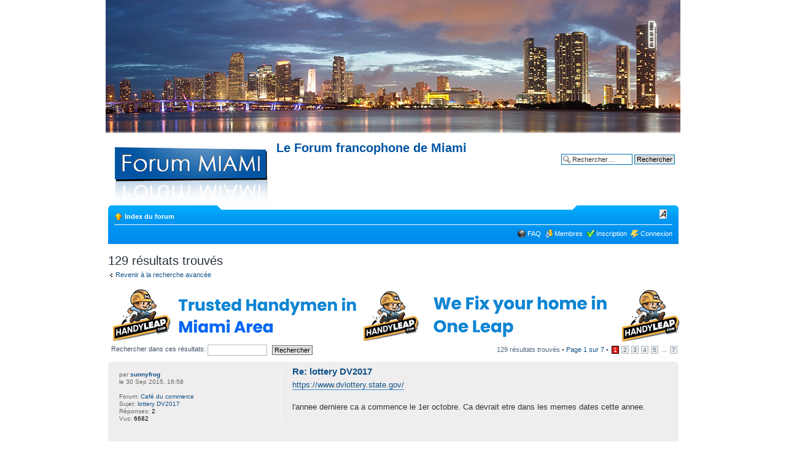

--- FILE ---
content_type: text/html; charset=UTF-8
request_url: https://www.forummiami.com/search.php?author_id=6338&sr=posts&sid=fc8cb9ea4eb76634c6f3017a2b380c20
body_size: 43910
content:
<!DOCTYPE html PUBLIC "-//W3C//DTD XHTML 1.0 Strict//EN" "http://www.w3.org/TR/xhtml1/DTD/xhtml1-strict.dtd">
<html xmlns="http://www.w3.org/1999/xhtml" dir="ltr" lang="fr" xml:lang="fr">
<head>

<meta http-equiv="content-type" content="text/html; charset=UTF-8" />
<meta http-equiv="content-style-type" content="text/css" />
<meta http-equiv="content-language" content="fr" />
<meta http-equiv="imagetoolbar" content="no" />
<meta name="resource-type" content="document" />
<meta name="distribution" content="global" />
<meta name="copyright" content="forummiami" />
<meta name="keywords" content="forum,miami,beach,miami beach,floride,immobilier,appartement,maison,se loger a miami, acheter,louer,s'installer,partir" />
<meta name="google-site-verification" content="pyocEFP0ydngxLgmz-PtQJKQkaCIPuQLMrpWBhLCTew" />
<meta name="description" content="Le Forum francophone de Miami" />
<meta name="title" content="Rechercher" />

<link rel="apple-touch-icon" href="/apple-touch-icon.png" />
<link rel="shortcut icon" href="/favicon.ico" />
<link rel="icon" href="/favicon.ico" />


<meta property="og:type" content="website" />
<meta property="og:site_name" content="Le Forum francophone de Miami"/>
<meta property="og:title" content=""/>
<meta property="og:url" content="http://www.forummiami.com/viewtopic.php?f=0&t=0"/>
<meta property="og:image" content="http://www.forummiami.com/fbforummiami.jpg"/>
<meta property="fb:admins" content="755537205"/>
<meta property="og:description"
          content="Forum Miami traite un grand nombre de sujets en relation avec la Floride et sa ville principale : Miami. Logement, expatriation, écoles, etc..."/>
                   
<title>&bull;&bull;&bull; .ForumMiami.com &bull;&bull;&bull;Rechercher</title>

<script type="text/javascript">
// <![CDATA[
	var jump_page = 'Entrez le numéro de la page que vous souhaitez atteindre.:';
	var on_page = '1';
	var per_page = '20';
	var base_url = './search.php?st=0&amp;sk=t&amp;sd=d&amp;sr=posts&amp;sid=1d71e905099e20a44e2e505599f739f6&amp;author_id=6338';
	var style_cookie = 'phpBBstyle';
	var onload_functions = new Array();
	var onunload_functions = new Array();

	

	/**
	* Find a member
	*/
	function find_username(url)
	{
		popup(url, 760, 570, '_usersearch');
		return false;
	}

	/**
	* New function for handling multiple calls to window.onload and window.unload by pentapenguin
	*/
	window.onload = function()
	{
		for (i = 0; i <= onload_functions.length; i++)
		{
			eval(onload_functions[i]);
		}
	}

	window.onunload = function()
	{
		for (i = 0; i <= onunload_functions.length; i++)
		{
			eval(onunload_functions[i]);
		}
	}

// ]]>
</script>
<script type="text/javascript" src="./styles/forum_miami/template/styleswitcher.js"></script>
<script type="text/javascript" src="./styles/forum_miami/template/forum_fn.js"></script>
<!--[if lt IE 7.]>
<script defer type="text/javascript" src="./styles/forum_miami/template/pngfix.js"></script>
<![endif]-->
<script type="text/javascript" src="./styles/forum_miami/template/animatedcollapse.js"></script>

<link href="./styles/forum_miami/theme/print.css" rel="stylesheet" type="text/css" media="print" title="printonly" />
<link href="./style.php?id=11&amp;lang=en&amp;sid=1d71e905099e20a44e2e505599f739f6" rel="stylesheet" type="text/css" media="screen, projection" />

<link href="./styles/forum_miami/theme/normal.css" rel="stylesheet" type="text/css" title="A" />
<link href="./styles/forum_miami/theme/medium.css" rel="alternate stylesheet" type="text/css" title="A+" />
<link href="./styles/forum_miami/theme/large.css" rel="alternate stylesheet" type="text/css" title="A++" />



</head>

<body id="phpbb" class="section-search ltr">

<div id="wrap">
	<a id="top" name="top" accesskey="t"></a>
	<div id="page-header">
		<div class="headerbar">
			<a href="./index.php?sid=1d71e905099e20a44e2e505599f739f6" title="Index du forum" id="logo"><img src="./styles/forum_miami/imageset/site_logo.png" width="250" height="93" alt="" title="" /></a>
			<h1><span style="color: #0154a2;">Le Forum francophone de Miami</span> <span style="font-size: 8px; color: #FFFFFF;">--- Immobilier à Miami --- Bon plans à Miami --- Comment trouver un appartement à Miami --- Partagez votre expérience !</span></h1>
			<font style="font-size: 11px; color: #0154a2;"></font>
		
			<div id="search-box">
				<form action="./search.php?sid=1d71e905099e20a44e2e505599f739f6" method="post" id="search">
				<fieldset>
					<input name="keywords" id="keywords" type="text" maxlength="128" title="Recherche par mots-clés" class="inputbox search" value="Rechercher…" onclick="if(this.value=='Rechercher…')this.value='';" onblur="if(this.value=='')this.value='Rechercher…';" />
					<input class="button2" value="Rechercher" type="submit" /><br />
					<a href="./search.php?sid=1d71e905099e20a44e2e505599f739f6" title="Consulter les options de la recherche avancée">Recherche avancée</a> 
				</fieldset>
				</form>
			</div>
		
	</div>

	<a name="start_here"></a>
	<div id="page-body">
		<div class="navbar">
			<div class="inner"><span class="corners-top"><span></span></span>

			<ul class="linklist navlinks">
				<li class="icon-home"><a href="./index.php?sid=1d71e905099e20a44e2e505599f739f6" accesskey="h">Index du forum</a> </li>

				<li class="rightside"><a href="#" onclick="fontsizeup(); return false;" class="fontsize" title="Modifier la taille de la police">Modifier la taille de la police</a></li>

				
			</ul>

			

			<ul class="linklist rightside">
				<li class="icon-faq"><a href="./faq.php?sid=1d71e905099e20a44e2e505599f739f6" title="Foire Aux Questions">FAQ</a></li>
				<li class="icon-members"><a href="./memberlist.php?sid=1d71e905099e20a44e2e505599f739f6" title="Consulter la liste complète des membres">Membres</a></li><li class="icon-register"><a href="./ucp.php?mode=register&amp;sid=1d71e905099e20a44e2e505599f739f6">Inscription</a></li>
					<li class="icon-logout"><a href="./ucp.php?mode=login&amp;sid=1d71e905099e20a44e2e505599f739f6" title="Connexion" accesskey="l">Connexion</a></li>
				
			</ul>

			<span class="corners-bottom"><span></span></span></div>
		</div>


		 
<h2>129 résultats trouvés</h2>

	<p><a class="left" href="./search.php?sid=1d71e905099e20a44e2e505599f739f6" title="Recherche avancée">Revenir à la recherche avancée</a></p>
<!-- FAB AFFICHAGE BANNIERE OZZI -->
<a href="http://handyleap.com" target="_blank"><img src="./handyleap-banner.gif" alt="Handyleap" /></a>
<!-- FAB AFFICHAGE BANNIERE OZZI_eof -->
	<form method="post" action="./search.php?st=0&amp;sk=t&amp;sd=d&amp;sr=posts&amp;sid=1d71e905099e20a44e2e505599f739f6&amp;author_id=6338">

	<div class="topic-actions">

	
		<div class="search-box">
			
				<label for="add_keywords">Rechercher dans ces résultats: <input type="text" name="add_keywords" id="add_keywords" value="" class="inputbox narrow" /></label>
				<input type="hidden" name="show_results" value="posts" />
				<input class="button2" type="submit" name="submit" value="Rechercher" />
			
		</div>
	

		<div class="rightside pagination">
			129 résultats trouvés &bull; <a href="#" onclick="jumpto(); return false;" title="Cliquez ici pour sauter vers la page…">Page <strong>1</strong> sur <strong>7</strong></a> &bull; <span><strong>1</strong><span class="page-sep">, </span><a href="./search.php?st=0&amp;sk=t&amp;sd=d&amp;sr=posts&amp;sid=1d71e905099e20a44e2e505599f739f6&amp;author_id=6338&amp;start=20">2</a><span class="page-sep">, </span><a href="./search.php?st=0&amp;sk=t&amp;sd=d&amp;sr=posts&amp;sid=1d71e905099e20a44e2e505599f739f6&amp;author_id=6338&amp;start=40">3</a><span class="page-sep">, </span><a href="./search.php?st=0&amp;sk=t&amp;sd=d&amp;sr=posts&amp;sid=1d71e905099e20a44e2e505599f739f6&amp;author_id=6338&amp;start=60">4</a><span class="page-sep">, </span><a href="./search.php?st=0&amp;sk=t&amp;sd=d&amp;sr=posts&amp;sid=1d71e905099e20a44e2e505599f739f6&amp;author_id=6338&amp;start=80">5</a> ... <a href="./search.php?st=0&amp;sk=t&amp;sd=d&amp;sr=posts&amp;sid=1d71e905099e20a44e2e505599f739f6&amp;author_id=6338&amp;start=120">7</a></span>
		</div>
	</div>

	</form>

		<div class="search post bg2">
			<div class="inner"><span class="corners-top"><span></span></span>	
	
	
		<div class="postbody">
			<h3><a href="./viewtopic.php?f=2&amp;t=6476&amp;p=59395&amp;sid=1d71e905099e20a44e2e505599f739f6#p59395">Re: lottery DV2017</a></h3>		
			<div class="content"><!-- m --><a class="postlink" href="https://www.dvlottery.state.gov/" onclick="window.open(this.href);return false;">https://www.dvlottery.state.gov/</a><!-- m --><br /><br />l'annee derniere ca a commence le 1er octobre. Ca devrait etre dans les memes dates cette annee.</div>
		</div>
	
		<dl class="postprofile">
			<dt class="author">par <a href="./memberlist.php?mode=viewprofile&amp;u=6338&amp;sid=1d71e905099e20a44e2e505599f739f6">sunnyfrog</a></dt>
			<dd>le 30 Sep 2015, 16:58</dd>
			<dd>&nbsp;</dd>		
			
				<dd>Forum: <a href="./viewforum.php?f=2&amp;sid=1d71e905099e20a44e2e505599f739f6">Café du commerce</a></dd>
				<dd>Sujet: <a href="./viewtopic.php?f=2&amp;t=6476&amp;sid=1d71e905099e20a44e2e505599f739f6">lottery DV2017</a></dd>	
			
			<dd>Réponses: <strong>2</strong></dd>
			<dd>Vus: <strong>6682</strong></dd> 
		</dl>	
	
		<ul class="searchresults">
			<li ><a href="./viewtopic.php?f=2&amp;t=6476&amp;p=59395&amp;sid=1d71e905099e20a44e2e505599f739f6#p59395" class="right">Aller au message</a></li>
		</ul>	
	

			<span class="corners-bottom"><span></span></span></div>
		</div>
	
		<div class="search post bg1">
			<div class="inner"><span class="corners-top"><span></span></span>	
	
	
		<div class="postbody">
			<h3><a href="./viewtopic.php?f=2&amp;t=6447&amp;p=59388&amp;sid=1d71e905099e20a44e2e505599f739f6#p59388">Re: Glace</a></h3>		
			<div class="content">mangue bien sur</div>
		</div>
	
		<dl class="postprofile">
			<dt class="author">par <a href="./memberlist.php?mode=viewprofile&amp;u=6338&amp;sid=1d71e905099e20a44e2e505599f739f6">sunnyfrog</a></dt>
			<dd>le 28 Sep 2015, 21:48</dd>
			<dd>&nbsp;</dd>		
			
				<dd>Forum: <a href="./viewforum.php?f=2&amp;sid=1d71e905099e20a44e2e505599f739f6">Café du commerce</a></dd>
				<dd>Sujet: <a href="./viewtopic.php?f=2&amp;t=6447&amp;sid=1d71e905099e20a44e2e505599f739f6">Glace</a></dd>	
			
			<dd>Réponses: <strong>3</strong></dd>
			<dd>Vus: <strong>5619</strong></dd> 
		</dl>	
	
		<ul class="searchresults">
			<li ><a href="./viewtopic.php?f=2&amp;t=6447&amp;p=59388&amp;sid=1d71e905099e20a44e2e505599f739f6#p59388" class="right">Aller au message</a></li>
		</ul>	
	

			<span class="corners-bottom"><span></span></span></div>
		</div>
	
		<div class="search post bg2">
			<div class="inner"><span class="corners-top"><span></span></span>	
	
	
		<div class="postbody">
			<h3><a href="./viewtopic.php?f=6&amp;t=6466&amp;p=59319&amp;sid=1d71e905099e20a44e2e505599f739f6#p59319">Re: Stuart nouvel el dorado !!!</a></h3>		
			<div class="content">Je connais pas Stuart mais suis passee pas loin a Port St Lucie et c'etait tres mignon. Par contre la vie y est plus &quot;petite ville endormie&quot; que grand centre comme Miami. Tout depend de ce que vous recherchez.</div>
		</div>
	
		<dl class="postprofile">
			<dt class="author">par <a href="./memberlist.php?mode=viewprofile&amp;u=6338&amp;sid=1d71e905099e20a44e2e505599f739f6">sunnyfrog</a></dt>
			<dd>le 15 Sep 2015, 17:36</dd>
			<dd>&nbsp;</dd>		
			
				<dd>Forum: <a href="./viewforum.php?f=6&amp;sid=1d71e905099e20a44e2e505599f739f6">Comment faire pour s'installer à Miami</a></dd>
				<dd>Sujet: <a href="./viewtopic.php?f=6&amp;t=6466&amp;sid=1d71e905099e20a44e2e505599f739f6">Stuart nouvel el dorado !!!</a></dd>	
			
			<dd>Réponses: <strong>14</strong></dd>
			<dd>Vus: <strong>23346</strong></dd> 
		</dl>	
	
		<ul class="searchresults">
			<li ><a href="./viewtopic.php?f=6&amp;t=6466&amp;p=59319&amp;sid=1d71e905099e20a44e2e505599f739f6#p59319" class="right">Aller au message</a></li>
		</ul>	
	

			<span class="corners-bottom"><span></span></span></div>
		</div>
	
		<div class="search post bg1">
			<div class="inner"><span class="corners-top"><span></span></span>	
	
	
		<div class="postbody">
			<h3><a href="./viewtopic.php?f=6&amp;t=6466&amp;p=59318&amp;sid=1d71e905099e20a44e2e505599f739f6#p59318">Re: Stuart nouvel el dorado !!!</a></h3>		
			<div class="content"><!-- m --><a class="postlink" href="https://en.wikipedia.org/wiki/Stuart,_Florida" onclick="window.open(this.href);return false;">https://en.wikipedia.org/wiki/Stuart,_Florida</a><!-- m --></div>
		</div>
	
		<dl class="postprofile">
			<dt class="author">par <a href="./memberlist.php?mode=viewprofile&amp;u=6338&amp;sid=1d71e905099e20a44e2e505599f739f6">sunnyfrog</a></dt>
			<dd>le 15 Sep 2015, 17:34</dd>
			<dd>&nbsp;</dd>		
			
				<dd>Forum: <a href="./viewforum.php?f=6&amp;sid=1d71e905099e20a44e2e505599f739f6">Comment faire pour s'installer à Miami</a></dd>
				<dd>Sujet: <a href="./viewtopic.php?f=6&amp;t=6466&amp;sid=1d71e905099e20a44e2e505599f739f6">Stuart nouvel el dorado !!!</a></dd>	
			
			<dd>Réponses: <strong>14</strong></dd>
			<dd>Vus: <strong>23346</strong></dd> 
		</dl>	
	
		<ul class="searchresults">
			<li ><a href="./viewtopic.php?f=6&amp;t=6466&amp;p=59318&amp;sid=1d71e905099e20a44e2e505599f739f6#p59318" class="right">Aller au message</a></li>
		</ul>	
	

			<span class="corners-bottom"><span></span></span></div>
		</div>
	
		<div class="search post bg2">
			<div class="inner"><span class="corners-top"><span></span></span>	
	
	
		<div class="postbody">
			<h3><a href="./viewtopic.php?f=6&amp;t=5672&amp;p=59164&amp;sid=1d71e905099e20a44e2e505599f739f6#p59164">Re: Magasin de macarons</a></h3>		
			<div class="content"> Pour les macarons , je ne sais pas mais vendre 10 000 macarons mois me semble exagéré et pourquoi un client n'achèterait il pas que 1 ou 3-4 macarons ?&#46; Vendre des boites de 15 à chaque clients me parait utopique sachant qu'en France ça ne se fait que rarement&#46; On est plus sur du 4 macarons à 1&#46;50€&#46;&#46;&#46;</div>
		</div>
	
		<dl class="postprofile">
			<dt class="author">par <a href="./memberlist.php?mode=viewprofile&amp;u=6338&amp;sid=1d71e905099e20a44e2e505599f739f6">sunnyfrog</a></dt>
			<dd>le 03 Aoû 2015, 17:19</dd>
			<dd>&nbsp;</dd>		
			
				<dd>Forum: <a href="./viewforum.php?f=6&amp;sid=1d71e905099e20a44e2e505599f739f6">Comment faire pour s'installer à Miami</a></dd>
				<dd>Sujet: <a href="./viewtopic.php?f=6&amp;t=5672&amp;sid=1d71e905099e20a44e2e505599f739f6">Magasin de macarons</a></dd>	
			
			<dd>Réponses: <strong>57</strong></dd>
			<dd>Vus: <strong>159785</strong></dd> 
		</dl>	
	
		<ul class="searchresults">
			<li ><a href="./viewtopic.php?f=6&amp;t=5672&amp;p=59164&amp;sid=1d71e905099e20a44e2e505599f739f6#p59164" class="right">Aller au message</a></li>
		</ul>	
	

			<span class="corners-bottom"><span></span></span></div>
		</div>
	
		<div class="search post bg1">
			<div class="inner"><span class="corners-top"><span></span></span>	
	
	
		<div class="postbody">
			<h3><a href="./viewtopic.php?f=2&amp;t=6407&amp;p=59010&amp;sid=1d71e905099e20a44e2e505599f739f6#p59010">Re: Taxis / Uberpop / Vtc</a></h3>		
			<div class="content"> Y'a pas a comprendre la difference mais le service, celui des taxis est largement a revoir&#46; La seule discussion qui doit être sur le tapis est celle de la légalité et des charges sociales, dans ce cas on comprend les taxis&#46; Mais si on compare les services et le prix franchement y a pas photos meme &#46;&#46;&#46;</div>
		</div>
	
		<dl class="postprofile">
			<dt class="author">par <a href="./memberlist.php?mode=viewprofile&amp;u=6338&amp;sid=1d71e905099e20a44e2e505599f739f6">sunnyfrog</a></dt>
			<dd>le 01 Juil 2015, 11:53</dd>
			<dd>&nbsp;</dd>		
			
				<dd>Forum: <a href="./viewforum.php?f=2&amp;sid=1d71e905099e20a44e2e505599f739f6">Café du commerce</a></dd>
				<dd>Sujet: <a href="./viewtopic.php?f=2&amp;t=6407&amp;sid=1d71e905099e20a44e2e505599f739f6">Taxis / Uberpop / Vtc</a></dd>	
			
			<dd>Réponses: <strong>163</strong></dd>
			<dd>Vus: <strong>215340</strong></dd> 
		</dl>	
	
		<ul class="searchresults">
			<li ><a href="./viewtopic.php?f=2&amp;t=6407&amp;p=59010&amp;sid=1d71e905099e20a44e2e505599f739f6#p59010" class="right">Aller au message</a></li>
		</ul>	
	

			<span class="corners-bottom"><span></span></span></div>
		</div>
	
		<div class="search post bg2">
			<div class="inner"><span class="corners-top"><span></span></span>	
	
	
		<div class="postbody">
			<h3><a href="./viewtopic.php?f=2&amp;t=6407&amp;p=58950&amp;sid=1d71e905099e20a44e2e505599f739f6#p58950">Re: Taxis / Uberpop / Vtc</a></h3>		
			<div class="content">C'est moi qui ai parle de partage en faisant reference au poste de Selma&#46; Le produit n'est plus detenu par l'entre prise mais par des particuliers qui echangent (on devrait plutot parler d'echange plutot que de partage d'ailleurs) et paient une commission a l'entreprise qui les met en relation&#46; Je v&#46;&#46;&#46;</div>
		</div>
	
		<dl class="postprofile">
			<dt class="author">par <a href="./memberlist.php?mode=viewprofile&amp;u=6338&amp;sid=1d71e905099e20a44e2e505599f739f6">sunnyfrog</a></dt>
			<dd>le 26 Juin 2015, 16:20</dd>
			<dd>&nbsp;</dd>		
			
				<dd>Forum: <a href="./viewforum.php?f=2&amp;sid=1d71e905099e20a44e2e505599f739f6">Café du commerce</a></dd>
				<dd>Sujet: <a href="./viewtopic.php?f=2&amp;t=6407&amp;sid=1d71e905099e20a44e2e505599f739f6">Taxis / Uberpop / Vtc</a></dd>	
			
			<dd>Réponses: <strong>163</strong></dd>
			<dd>Vus: <strong>215340</strong></dd> 
		</dl>	
	
		<ul class="searchresults">
			<li ><a href="./viewtopic.php?f=2&amp;t=6407&amp;p=58950&amp;sid=1d71e905099e20a44e2e505599f739f6#p58950" class="right">Aller au message</a></li>
		</ul>	
	

			<span class="corners-bottom"><span></span></span></div>
		</div>
	
		<div class="search post bg1">
			<div class="inner"><span class="corners-top"><span></span></span>	
	
	
		<div class="postbody">
			<h3><a href="./viewtopic.php?f=2&amp;t=6407&amp;p=58939&amp;sid=1d71e905099e20a44e2e505599f739f6#p58939">Re: Taxis / Uberpop / Vtc</a></h3>		
			<div class="content"> Voila qui resume parfaitement le type d'economie vers laquelle nous évoluons, toute resistance est futile &#58; http&#58;//i62&#46;tinypic&#46;com/vzu14h&#46;png En effet, toute resistance est futile&#46; Ma generation (40 et plus) me fait maintenant penser a celle de mes grands parents avec leur &quot;c'etait mieux avant&#46;&#46;&#46;</div>
		</div>
	
		<dl class="postprofile">
			<dt class="author">par <a href="./memberlist.php?mode=viewprofile&amp;u=6338&amp;sid=1d71e905099e20a44e2e505599f739f6">sunnyfrog</a></dt>
			<dd>le 26 Juin 2015, 12:18</dd>
			<dd>&nbsp;</dd>		
			
				<dd>Forum: <a href="./viewforum.php?f=2&amp;sid=1d71e905099e20a44e2e505599f739f6">Café du commerce</a></dd>
				<dd>Sujet: <a href="./viewtopic.php?f=2&amp;t=6407&amp;sid=1d71e905099e20a44e2e505599f739f6">Taxis / Uberpop / Vtc</a></dd>	
			
			<dd>Réponses: <strong>163</strong></dd>
			<dd>Vus: <strong>215340</strong></dd> 
		</dl>	
	
		<ul class="searchresults">
			<li ><a href="./viewtopic.php?f=2&amp;t=6407&amp;p=58939&amp;sid=1d71e905099e20a44e2e505599f739f6#p58939" class="right">Aller au message</a></li>
		</ul>	
	

			<span class="corners-bottom"><span></span></span></div>
		</div>
	
		<div class="search post bg2">
			<div class="inner"><span class="corners-top"><span></span></span>	
	
	
		<div class="postbody">
			<h3><a href="./viewtopic.php?f=2&amp;t=6407&amp;p=58938&amp;sid=1d71e905099e20a44e2e505599f739f6#p58938">Re: Taxis / Uberpop / Vtc</a></h3>		
			<div class="content"> J adore le progrès&#58; J ai une voiture je suis TAXI J ai une maison je suis hôtelier J ai une table, 4 chaises je suis restaurateur, sushiman&#46;&#46;&#46;&#46; J ai un tuyau je devient pompier&#46;&#46;&#46; Plus besoin de diplômes, licences, droits, fini taxes, impôts et redevances On peut le deplorer, mais c'est helas la re&#46;&#46;&#46;</div>
		</div>
	
		<dl class="postprofile">
			<dt class="author">par <a href="./memberlist.php?mode=viewprofile&amp;u=6338&amp;sid=1d71e905099e20a44e2e505599f739f6">sunnyfrog</a></dt>
			<dd>le 26 Juin 2015, 12:13</dd>
			<dd>&nbsp;</dd>		
			
				<dd>Forum: <a href="./viewforum.php?f=2&amp;sid=1d71e905099e20a44e2e505599f739f6">Café du commerce</a></dd>
				<dd>Sujet: <a href="./viewtopic.php?f=2&amp;t=6407&amp;sid=1d71e905099e20a44e2e505599f739f6">Taxis / Uberpop / Vtc</a></dd>	
			
			<dd>Réponses: <strong>163</strong></dd>
			<dd>Vus: <strong>215340</strong></dd> 
		</dl>	
	
		<ul class="searchresults">
			<li ><a href="./viewtopic.php?f=2&amp;t=6407&amp;p=58938&amp;sid=1d71e905099e20a44e2e505599f739f6#p58938" class="right">Aller au message</a></li>
		</ul>	
	

			<span class="corners-bottom"><span></span></span></div>
		</div>
	
		<div class="search post bg1">
			<div class="inner"><span class="corners-top"><span></span></span>	
	
	
		<div class="postbody">
			<h3><a href="./viewtopic.php?f=2&amp;t=6405&amp;p=58904&amp;sid=1d71e905099e20a44e2e505599f739f6#p58904">Re: Images incroyables d'une agression en france en 2015</a></h3>		
			<div class="content"> Hello Fab, Et moi ce qui me fait vomir fab, c est qu aux usa si t es blanc et fais un crime sur un noir, ben tu prends bien moins que l inverse&#46;&#46;&#46; Bref&#46; Nous ressortir les stats du nombre de personnes tuées aux USA pour minimiser l'absence totale de justice en france est juste abjecte&#46; = aux usa tu&#46;&#46;&#46;</div>
		</div>
	
		<dl class="postprofile">
			<dt class="author">par <a href="./memberlist.php?mode=viewprofile&amp;u=6338&amp;sid=1d71e905099e20a44e2e505599f739f6">sunnyfrog</a></dt>
			<dd>le 24 Juin 2015, 13:04</dd>
			<dd>&nbsp;</dd>		
			
				<dd>Forum: <a href="./viewforum.php?f=2&amp;sid=1d71e905099e20a44e2e505599f739f6">Café du commerce</a></dd>
				<dd>Sujet: <a href="./viewtopic.php?f=2&amp;t=6405&amp;sid=1d71e905099e20a44e2e505599f739f6">Images incroyables d'une agression en france en 2015</a></dd>	
			
			<dd>Réponses: <strong>23</strong></dd>
			<dd>Vus: <strong>31507</strong></dd> 
		</dl>	
	
		<ul class="searchresults">
			<li ><a href="./viewtopic.php?f=2&amp;t=6405&amp;p=58904&amp;sid=1d71e905099e20a44e2e505599f739f6#p58904" class="right">Aller au message</a></li>
		</ul>	
	

			<span class="corners-bottom"><span></span></span></div>
		</div>
	
		<div class="search post bg2">
			<div class="inner"><span class="corners-top"><span></span></span>	
	
	
		<div class="postbody">
			<h3><a href="./viewtopic.php?f=2&amp;t=6405&amp;p=58902&amp;sid=1d71e905099e20a44e2e505599f739f6#p58902">Re: Images incroyables d'une agression en france en 2015</a></h3>		
			<div class="content"> FAB et la demago&#46;&#46;&#46; Charleston ca te dit quelque chose? Je viens juste de taper shooting dans google news et usa, et bam, j ai des tonnes de lien&#46;&#46;&#46; Dallas, LA, etc&#46; Bref stop la manipulation&#46; Ces images sont moches, mais malgre tout en France, pays que tu ne cesses de critiquer a tord et a travers&#46;&#46;&#46;</div>
		</div>
	
		<dl class="postprofile">
			<dt class="author">par <a href="./memberlist.php?mode=viewprofile&amp;u=6338&amp;sid=1d71e905099e20a44e2e505599f739f6">sunnyfrog</a></dt>
			<dd>le 24 Juin 2015, 12:44</dd>
			<dd>&nbsp;</dd>		
			
				<dd>Forum: <a href="./viewforum.php?f=2&amp;sid=1d71e905099e20a44e2e505599f739f6">Café du commerce</a></dd>
				<dd>Sujet: <a href="./viewtopic.php?f=2&amp;t=6405&amp;sid=1d71e905099e20a44e2e505599f739f6">Images incroyables d'une agression en france en 2015</a></dd>	
			
			<dd>Réponses: <strong>23</strong></dd>
			<dd>Vus: <strong>31507</strong></dd> 
		</dl>	
	
		<ul class="searchresults">
			<li ><a href="./viewtopic.php?f=2&amp;t=6405&amp;p=58902&amp;sid=1d71e905099e20a44e2e505599f739f6#p58902" class="right">Aller au message</a></li>
		</ul>	
	

			<span class="corners-bottom"><span></span></span></div>
		</div>
	
		<div class="search post bg1">
			<div class="inner"><span class="corners-top"><span></span></span>	
	
	
		<div class="postbody">
			<h3><a href="./viewtopic.php?f=6&amp;t=6399&amp;p=58889&amp;sid=1d71e905099e20a44e2e505599f739f6#p58889">Re: Renseignement pour franchir le pas</a></h3>		
			<div class="content"><blockquote><div><cite>SONNY a écrit:</cite><blockquote><div><cite>sunnyfrog a écrit:</cite><blockquote><div><cite>SONNY a écrit:</cite><br />Vivre dans un coin sympa et tranquille des USA  <img src="./images/smilies/icon_cool.gif" alt=":cool:" title="Cool" /> ...Genre la sympatique bourgade de Banshee ou d'Amity ?  <img src="./images/smilies/icon_e_wink.gif" alt=";)" title="Wink" /></div></blockquote></div></blockquote></div></blockquote><br /><br />Genre bourgade agricole avec des champs tout autour et la mer a 15mn quand meme..... <img src="./images/smilies/icon_e_biggrin.gif" alt=":D" title="Very Happy" /></div>
		</div>
	
		<dl class="postprofile">
			<dt class="author">par <a href="./memberlist.php?mode=viewprofile&amp;u=6338&amp;sid=1d71e905099e20a44e2e505599f739f6">sunnyfrog</a></dt>
			<dd>le 23 Juin 2015, 11:00</dd>
			<dd>&nbsp;</dd>		
			
				<dd>Forum: <a href="./viewforum.php?f=6&amp;sid=1d71e905099e20a44e2e505599f739f6">Comment faire pour s'installer à Miami</a></dd>
				<dd>Sujet: <a href="./viewtopic.php?f=6&amp;t=6399&amp;sid=1d71e905099e20a44e2e505599f739f6">Renseignement pour franchir le pas</a></dd>	
			
			<dd>Réponses: <strong>28</strong></dd>
			<dd>Vus: <strong>45026</strong></dd> 
		</dl>	
	
		<ul class="searchresults">
			<li ><a href="./viewtopic.php?f=6&amp;t=6399&amp;p=58889&amp;sid=1d71e905099e20a44e2e505599f739f6#p58889" class="right">Aller au message</a></li>
		</ul>	
	

			<span class="corners-bottom"><span></span></span></div>
		</div>
	
		<div class="search post bg2">
			<div class="inner"><span class="corners-top"><span></span></span>	
	
	
		<div class="postbody">
			<h3><a href="./viewtopic.php?f=6&amp;t=6399&amp;p=58865&amp;sid=1d71e905099e20a44e2e505599f739f6#p58865">Re: Renseignement pour franchir le pas</a></h3>		
			<div class="content"> Ne perdez pas de vue que la Floride, ce n'est pas les USA&#46; Au même titre que la région parisienne n'est pas le France&#46; Miami fait rêver pour son coté côte d'azur US mais les USA sont vaste&#46; Je me répète mais la Californie est aussi un état très agréable à vivre&#46;&#46;&#46; Tout a fait d'accord&#46; Les USA sont&#46;&#46;&#46;</div>
		</div>
	
		<dl class="postprofile">
			<dt class="author">par <a href="./memberlist.php?mode=viewprofile&amp;u=6338&amp;sid=1d71e905099e20a44e2e505599f739f6">sunnyfrog</a></dt>
			<dd>le 19 Juin 2015, 14:48</dd>
			<dd>&nbsp;</dd>		
			
				<dd>Forum: <a href="./viewforum.php?f=6&amp;sid=1d71e905099e20a44e2e505599f739f6">Comment faire pour s'installer à Miami</a></dd>
				<dd>Sujet: <a href="./viewtopic.php?f=6&amp;t=6399&amp;sid=1d71e905099e20a44e2e505599f739f6">Renseignement pour franchir le pas</a></dd>	
			
			<dd>Réponses: <strong>28</strong></dd>
			<dd>Vus: <strong>45026</strong></dd> 
		</dl>	
	
		<ul class="searchresults">
			<li ><a href="./viewtopic.php?f=6&amp;t=6399&amp;p=58865&amp;sid=1d71e905099e20a44e2e505599f739f6#p58865" class="right">Aller au message</a></li>
		</ul>	
	

			<span class="corners-bottom"><span></span></span></div>
		</div>
	
		<div class="search post bg1">
			<div class="inner"><span class="corners-top"><span></span></span>	
	
	
		<div class="postbody">
			<h3><a href="./viewtopic.php?f=2&amp;t=4784&amp;p=58724&amp;sid=1d71e905099e20a44e2e505599f739f6#p58724">Re: Reportage &quot;O&quot; sur le Design district</a></h3>		
			<div class="content"><blockquote><div><cite>Lulu a écrit:</cite>Désolé le post est vieux, mais merci j'adore la vidéo <img src="./images/smilies/icon_e_smile.gif" alt=":)" title="Smile" /> <br />Le quartier de Wynwood est juste magnifique!</div></blockquote><br /><br />en effet il date de 2011....je ne m'en rappelais meme plus. Ca change des videos sur les &quot;success stories&quot; a Miami  <img src="./images/smilies/icon_e_biggrin.gif" alt=":D" title="Very Happy" /></div>
		</div>
	
		<dl class="postprofile">
			<dt class="author">par <a href="./memberlist.php?mode=viewprofile&amp;u=6338&amp;sid=1d71e905099e20a44e2e505599f739f6">sunnyfrog</a></dt>
			<dd>le 01 Juin 2015, 16:46</dd>
			<dd>&nbsp;</dd>		
			
				<dd>Forum: <a href="./viewforum.php?f=2&amp;sid=1d71e905099e20a44e2e505599f739f6">Café du commerce</a></dd>
				<dd>Sujet: <a href="./viewtopic.php?f=2&amp;t=4784&amp;sid=1d71e905099e20a44e2e505599f739f6">Reportage &quot;O&quot; sur le Design district</a></dd>	
			
			<dd>Réponses: <strong>3</strong></dd>
			<dd>Vus: <strong>6995</strong></dd> 
		</dl>	
	
		<ul class="searchresults">
			<li ><a href="./viewtopic.php?f=2&amp;t=4784&amp;p=58724&amp;sid=1d71e905099e20a44e2e505599f739f6#p58724" class="right">Aller au message</a></li>
		</ul>	
	

			<span class="corners-bottom"><span></span></span></div>
		</div>
	
		<div class="search post bg2">
			<div class="inner"><span class="corners-top"><span></span></span>	
	
	
		<div class="postbody">
			<h3><a href="./viewtopic.php?f=2&amp;t=6382&amp;p=58703&amp;sid=1d71e905099e20a44e2e505599f739f6#p58703">Re: L'assurance maladie plus chere en france ou aux USA ?</a></h3>		
			<div class="content"> Oui Alain, l'article reflete la realite&#46; Oui Alain, tant que tu n'en as pas besoin, c'est moins cher ici,mais le moins cher ici ne te couvre pas a la hauteur de la Secu francaise&#46; Bonne fetes des meres a tous&#46; Ah oui j'ai connu des Francais a Miami qui ont du revendre leur business (E2) et rentrer &#46;&#46;&#46;</div>
		</div>
	
		<dl class="postprofile">
			<dt class="author">par <a href="./memberlist.php?mode=viewprofile&amp;u=6338&amp;sid=1d71e905099e20a44e2e505599f739f6">sunnyfrog</a></dt>
			<dd>le 31 Mai 2015, 11:30</dd>
			<dd>&nbsp;</dd>		
			
				<dd>Forum: <a href="./viewforum.php?f=2&amp;sid=1d71e905099e20a44e2e505599f739f6">Café du commerce</a></dd>
				<dd>Sujet: <a href="./viewtopic.php?f=2&amp;t=6382&amp;sid=1d71e905099e20a44e2e505599f739f6">L'assurance maladie plus chere en france ou aux USA ?</a></dd>	
			
			<dd>Réponses: <strong>36</strong></dd>
			<dd>Vus: <strong>53593</strong></dd> 
		</dl>	
	
		<ul class="searchresults">
			<li ><a href="./viewtopic.php?f=2&amp;t=6382&amp;p=58703&amp;sid=1d71e905099e20a44e2e505599f739f6#p58703" class="right">Aller au message</a></li>
		</ul>	
	

			<span class="corners-bottom"><span></span></span></div>
		</div>
	
		<div class="search post bg1">
			<div class="inner"><span class="corners-top"><span></span></span>	
	
	
		<div class="postbody">
			<h3><a href="./viewtopic.php?f=6&amp;t=6376&amp;p=58682&amp;sid=1d71e905099e20a44e2e505599f739f6#p58682">Re: Envie de tenter l'aventure mais...</a></h3>		
			<div class="content">Plutot vrai tout ca! Ce que je pense de Miami&#58; BONS&#58; Il fait beau et chaud, on peut avoir froid quelques semaines en Hiver Il y a la police partout et elle est respectee Il y a de la place a la plage et elle est propre La nourriture n'est pas chere et beaucoup de promos L'essence n'est pas chere, he&#46;&#46;&#46;</div>
		</div>
	
		<dl class="postprofile">
			<dt class="author">par <a href="./memberlist.php?mode=viewprofile&amp;u=6338&amp;sid=1d71e905099e20a44e2e505599f739f6">sunnyfrog</a></dt>
			<dd>le 29 Mai 2015, 18:50</dd>
			<dd>&nbsp;</dd>		
			
				<dd>Forum: <a href="./viewforum.php?f=6&amp;sid=1d71e905099e20a44e2e505599f739f6">Comment faire pour s'installer à Miami</a></dd>
				<dd>Sujet: <a href="./viewtopic.php?f=6&amp;t=6376&amp;sid=1d71e905099e20a44e2e505599f739f6">Envie de tenter l'aventure mais...</a></dd>	
			
			<dd>Réponses: <strong>52</strong></dd>
			<dd>Vus: <strong>145336</strong></dd> 
		</dl>	
	
		<ul class="searchresults">
			<li ><a href="./viewtopic.php?f=6&amp;t=6376&amp;p=58682&amp;sid=1d71e905099e20a44e2e505599f739f6#p58682" class="right">Aller au message</a></li>
		</ul>	
	

			<span class="corners-bottom"><span></span></span></div>
		</div>
	
		<div class="search post bg2">
			<div class="inner"><span class="corners-top"><span></span></span>	
	
	
		<div class="postbody">
			<h3><a href="./viewtopic.php?f=6&amp;t=6376&amp;p=58644&amp;sid=1d71e905099e20a44e2e505599f739f6#p58644">Re: Envie de tenter l'aventure mais...</a></h3>		
			<div class="content"> Merci pour vos différentes interventions qui cernent assez bien les enjeux&#46;&#46;&#46; - Marre de voir des connards rouler à 100 km/h sur la voie de gauche sur l'autoroute&#46; Où est le rapport? Les francais veulent avoir des privilèges pour lesquels ils ne sont pas prêt à accepter les contreparties&#46;&#46;&#46; Tu veux&#46;&#46;&#46;</div>
		</div>
	
		<dl class="postprofile">
			<dt class="author">par <a href="./memberlist.php?mode=viewprofile&amp;u=6338&amp;sid=1d71e905099e20a44e2e505599f739f6">sunnyfrog</a></dt>
			<dd>le 28 Mai 2015, 11:27</dd>
			<dd>&nbsp;</dd>		
			
				<dd>Forum: <a href="./viewforum.php?f=6&amp;sid=1d71e905099e20a44e2e505599f739f6">Comment faire pour s'installer à Miami</a></dd>
				<dd>Sujet: <a href="./viewtopic.php?f=6&amp;t=6376&amp;sid=1d71e905099e20a44e2e505599f739f6">Envie de tenter l'aventure mais...</a></dd>	
			
			<dd>Réponses: <strong>52</strong></dd>
			<dd>Vus: <strong>145336</strong></dd> 
		</dl>	
	
		<ul class="searchresults">
			<li ><a href="./viewtopic.php?f=6&amp;t=6376&amp;p=58644&amp;sid=1d71e905099e20a44e2e505599f739f6#p58644" class="right">Aller au message</a></li>
		</ul>	
	

			<span class="corners-bottom"><span></span></span></div>
		</div>
	
		<div class="search post bg1">
			<div class="inner"><span class="corners-top"><span></span></span>	
	
	
		<div class="postbody">
			<h3><a href="./viewtopic.php?f=9&amp;t=6371&amp;p=58572&amp;sid=1d71e905099e20a44e2e505599f739f6#p58572">Re: URGENT cherche où loger: 1000$/mois max pour 2 personnes</a></h3>		
			<div class="content">Tout est plus cher sur SB&#46; il existe des magasins de bouffe moins chere, comme Walmart, ou Aldi mais dans Miami ville, pas sur la plage&#46; Et pour y aller il faut compter le moyen de transport en plus dans le budget&#46; Donc heureusement que tu as la bouffe comprise dans l'hostel sinon tu aurais vite eu &#46;&#46;&#46;</div>
		</div>
	
		<dl class="postprofile">
			<dt class="author">par <a href="./memberlist.php?mode=viewprofile&amp;u=6338&amp;sid=1d71e905099e20a44e2e505599f739f6">sunnyfrog</a></dt>
			<dd>le 21 Mai 2015, 13:29</dd>
			<dd>&nbsp;</dd>		
			
				<dd>Forum: <a href="./viewforum.php?f=9&amp;sid=1d71e905099e20a44e2e505599f739f6">Vacances de rêve à Miami</a></dd>
				<dd>Sujet: <a href="./viewtopic.php?f=9&amp;t=6371&amp;sid=1d71e905099e20a44e2e505599f739f6">URGENT cherche où loger: 1000$/mois max pour 2 personnes</a></dd>	
			
			<dd>Réponses: <strong>33</strong></dd>
			<dd>Vus: <strong>51883</strong></dd> 
		</dl>	
	
		<ul class="searchresults">
			<li ><a href="./viewtopic.php?f=9&amp;t=6371&amp;p=58572&amp;sid=1d71e905099e20a44e2e505599f739f6#p58572" class="right">Aller au message</a></li>
		</ul>	
	

			<span class="corners-bottom"><span></span></span></div>
		</div>
	
		<div class="search post bg2">
			<div class="inner"><span class="corners-top"><span></span></span>	
	
	
		<div class="postbody">
			<h3><a href="./viewtopic.php?f=9&amp;t=6371&amp;p=58520&amp;sid=1d71e905099e20a44e2e505599f739f6#p58520">Re: URGENT cherche où loger: 1000$/mois max pour 2 personnes</a></h3>		
			<div class="content"> Loue un camping car ou augmente le budget car franchement 20$ la nuit &#58;zinzin&#58; Meme un camping car ca coute bien $80 la nuit&#46; Faut pas rêver, même une tente dans un jardin, vous ne trouverez pas pour ce prix là&#46;&#46;&#46;&#46;&#46;du moins a SB&#46; Apres si vous voulez aller vers Homestead, vous trouverez peut etre&#46;&#46;&#46;&#46;&#46;</div>
		</div>
	
		<dl class="postprofile">
			<dt class="author">par <a href="./memberlist.php?mode=viewprofile&amp;u=6338&amp;sid=1d71e905099e20a44e2e505599f739f6">sunnyfrog</a></dt>
			<dd>le 18 Mai 2015, 18:27</dd>
			<dd>&nbsp;</dd>		
			
				<dd>Forum: <a href="./viewforum.php?f=9&amp;sid=1d71e905099e20a44e2e505599f739f6">Vacances de rêve à Miami</a></dd>
				<dd>Sujet: <a href="./viewtopic.php?f=9&amp;t=6371&amp;sid=1d71e905099e20a44e2e505599f739f6">URGENT cherche où loger: 1000$/mois max pour 2 personnes</a></dd>	
			
			<dd>Réponses: <strong>33</strong></dd>
			<dd>Vus: <strong>51883</strong></dd> 
		</dl>	
	
		<ul class="searchresults">
			<li ><a href="./viewtopic.php?f=9&amp;t=6371&amp;p=58520&amp;sid=1d71e905099e20a44e2e505599f739f6#p58520" class="right">Aller au message</a></li>
		</ul>	
	

			<span class="corners-bottom"><span></span></span></div>
		</div>
	
		<div class="search post bg1">
			<div class="inner"><span class="corners-top"><span></span></span>	
	
	
		<div class="postbody">
			<h3><a href="./viewtopic.php?f=2&amp;t=6367&amp;p=58457&amp;sid=1d71e905099e20a44e2e505599f739f6#p58457">Enieme video sur Miami....</a></h3>		
			<div class="content">On prend les mêmes et on recommence : le restaurateur qui a réussi, l'agent immobilier pour les maisons de luxe, la gentille famille qui a réussi et habite à Coconut Grove ..... <img src="./images/smilies/icon_rolleyes.gif" alt=":roll:" title="Rolling Eyes" /> <br /><br /><!-- m --><a class="postlink" href="https://www.youtube.com/watch?v=k82hTsqZKgg" onclick="window.open(this.href);return false;">https://www.youtube.com/watch?v=k82hTsqZKgg</a><!-- m --></div>
		</div>
	
		<dl class="postprofile">
			<dt class="author">par <a href="./memberlist.php?mode=viewprofile&amp;u=6338&amp;sid=1d71e905099e20a44e2e505599f739f6">sunnyfrog</a></dt>
			<dd>le 13 Mai 2015, 16:47</dd>
			<dd>&nbsp;</dd>		
			
				<dd>Forum: <a href="./viewforum.php?f=2&amp;sid=1d71e905099e20a44e2e505599f739f6">Café du commerce</a></dd>
				<dd>Sujet: <a href="./viewtopic.php?f=2&amp;t=6367&amp;sid=1d71e905099e20a44e2e505599f739f6">Enieme video sur Miami....</a></dd>	
			
			<dd>Réponses: <strong>5</strong></dd>
			<dd>Vus: <strong>7991</strong></dd> 
		</dl>	
	
		<ul class="searchresults">
			<li ><a href="./viewtopic.php?f=2&amp;t=6367&amp;p=58457&amp;sid=1d71e905099e20a44e2e505599f739f6#p58457" class="right">Aller au message</a></li>
		</ul>	
	

			<span class="corners-bottom"><span></span></span></div>
		</div>
	
	<form method="post" action="./search.php?st=0&amp;sk=t&amp;sd=d&amp;sr=posts&amp;sid=1d71e905099e20a44e2e505599f739f6&amp;author_id=6338">

	<fieldset class="display-options">
		<a href="./search.php?st=0&amp;sk=t&amp;sd=d&amp;sr=posts&amp;sid=1d71e905099e20a44e2e505599f739f6&amp;author_id=6338&amp;start=20" class="right-box right">Suivant</a>
			<label>Classer par</label><label> <select name="st" id="st"><option value="0" selected="selected">Tous les résultats</option><option value="1">1 jour</option><option value="7">7 jours</option><option value="14">2 semaines</option><option value="30">1 mois</option><option value="90">3 mois</option><option value="180">6 mois</option><option value="365">1 an</option></select></label> <label><select name="sk" id="sk"><option value="a">Auteur</option><option value="t" selected="selected">Date</option><option value="f">Forum</option><option value="i">Titre du sujet</option><option value="s">Sujet du message</option></select></label>
			<label><select name="sd" id="sd"><option value="a">Croissant</option><option value="d" selected="selected">Décroissant</option></select> <input type="submit" name="sort" value="Aller" class="button2" /></label>
		
	</fieldset>

	</form>

	<hr />

	<ul class="linklist">
		<li class="rightside pagination">
			129 résultats trouvés &bull; <a href="#" onclick="jumpto(); return false;" title="Cliquez ici pour sauter vers la page…">Page <strong>1</strong> sur <strong>7</strong></a> &bull; <span><strong>1</strong><span class="page-sep">, </span><a href="./search.php?st=0&amp;sk=t&amp;sd=d&amp;sr=posts&amp;sid=1d71e905099e20a44e2e505599f739f6&amp;author_id=6338&amp;start=20">2</a><span class="page-sep">, </span><a href="./search.php?st=0&amp;sk=t&amp;sd=d&amp;sr=posts&amp;sid=1d71e905099e20a44e2e505599f739f6&amp;author_id=6338&amp;start=40">3</a><span class="page-sep">, </span><a href="./search.php?st=0&amp;sk=t&amp;sd=d&amp;sr=posts&amp;sid=1d71e905099e20a44e2e505599f739f6&amp;author_id=6338&amp;start=60">4</a><span class="page-sep">, </span><a href="./search.php?st=0&amp;sk=t&amp;sd=d&amp;sr=posts&amp;sid=1d71e905099e20a44e2e505599f739f6&amp;author_id=6338&amp;start=80">5</a> ... <a href="./search.php?st=0&amp;sk=t&amp;sd=d&amp;sr=posts&amp;sid=1d71e905099e20a44e2e505599f739f6&amp;author_id=6338&amp;start=120">7</a></span>
		</li>
	</ul>
	<p></p><p><a class="left-box left" href="./search.php?sid=1d71e905099e20a44e2e505599f739f6" title="Recherche avancée" accesskey="r">Revenir à la recherche avancée</a></p>
<div style="padding-top: -10px; margin-top: -10px;">
	<form method="post" id="jumpbox" action="./viewforum.php?sid=1d71e905099e20a44e2e505599f739f6" onsubmit="if(document.jumpbox.f.value == -1){return false;}">

			<fieldset class="jumpbox">
				<label for="f" accesskey="j">Sauter vers:</label>
			<select name="f" id="f" onchange="if(this.options[this.selectedIndex].value != -1){ document.forms['jumpbox'].submit() }">
							<option value="-1">Sélectionner un forum</option>
			<option value="-1">------------------</option>				<option value="1">Liste des thèmes</option>
							<option value="2">&nbsp; &nbsp;Café du commerce</option>
							<option value="9">&nbsp; &nbsp;Vacances de rêve à Miami</option>
							<option value="6">&nbsp; &nbsp;Comment faire pour s'installer à Miami</option>
							<option value="3">&nbsp; &nbsp;Bons plans</option>
							<option value="7">&nbsp; &nbsp;Petites Annonces</option>
							<option value="5">&nbsp; &nbsp;PHOTOS et VIDEOS</option>
							<option value="10">&nbsp; &nbsp;100 Bonnes Raisons pour immigrer à Miami</option>
							<option value="8">Who's Who</option>
						</select>
			<input type="submit" value="Aller" class="button2" />
		</fieldset>
	</form>
</div>
<div class="navbar">
		<div class="inner"><span class="corners-top"><span></span></span>

		<ul class="linklist">
			<li class="icon-home"><a href="./index.php?sid=1d71e905099e20a44e2e505599f739f6" accesskey="h">Index du forum</a></li>
				
			<li class="rightside" style="padding-top: 2px; margin-top: 2px;"><a href="./memberlist.php?mode=leaders&amp;sid=1d71e905099e20a44e2e505599f739f6">L’équipe</a> &bull; <a href="./ucp.php?mode=delete_cookies&amp;sid=1d71e905099e20a44e2e505599f739f6">Supprimer tous les cookies du forum</a> &bull; Heures au format UTC - 6 heures [ Heure d’été ]</li>
		</ul>

		<span class="corners-bottom"><span></span></span></div>
	</div>
		</div>

<div id="page-footer">
<!--
	We request you retain the full copyright notice below including the link to www.phpbb.com.
	This not only gives respect to the large amount of time given freely by the developers
	but also helps build interest, traffic and use of phpBB3. If you (honestly) cannot retain
	the full copyright we ask you at least leave in place the "Powered by phpBB" line, with
	"phpBB" linked to www.phpbb.com. If you refuse to include even this then support on our
	forums may be affected.

	The phpBB Group : 2006
//-->

	<div class="copyright">
		
		Copyright ForumMIAMI.com
		
	</div>
</div>

</div>

<div>
	<a id="bottom" name="bottom" accesskey="z"></a>
	<img src="./cron.php?cron_type=tidy_cache&amp;sid=1d71e905099e20a44e2e505599f739f6" width="1" height="1" alt="cron" />
</div>
</div>

<script type="text/javascript">
var gaJsHost = (("https:" == document.location.protocol) ? "https://ssl." : "http://www.");
document.write(unescape("%3Cscript src='" + gaJsHost + "google-analytics.com/ga.js' type='text/javascript'%3E%3C/script%3E"));
</script>
<script type="text/javascript">
var pageTracker = _gat._getTracker("UA-105088-3");
pageTracker._initData();
pageTracker._trackPageview();
</script>

</body>
</html>